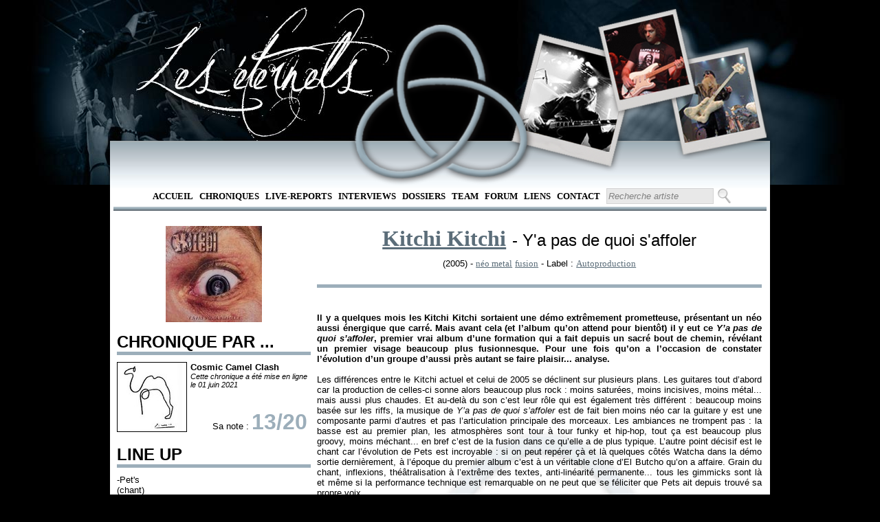

--- FILE ---
content_type: text/html; charset=utf-8
request_url: https://leseternels.net/chronique.aspx?id=2177
body_size: 7208
content:

<!DOCTYPE html PUBLIC "-//W3C//DTD XHTML 1.0 Transitional//EN" "http://www.w3.org/TR/xhtml1/DTD/xhtml1-transitional.dtd">

<html xmlns="http://www.w3.org/1999/xhtml">
<head><title>
	Chronique : Kitchi Kitchi Y'a pas de quoi s'affoler (2005)
</title>
    <script src="http://ajax.aspnetcdn.com/ajax/jQuery/jquery-1.4.4.min.js" type="text/javascript">
    </script>
    <script src="http://ajax.aspnetcdn.com/ajax/jquery.ui/1.8.13/jquery-ui.js" type="text/javascript">
    </script>
    <script type="text/javascript">
        $(function () {
            //Vide les textbox de la pge lors d'un focus
            $('#RapidSeachBox').focus(function () {
                $(this).val('')
            })
        });

        $(function () {
            $('#RapidSearchButton').bind("keydown", function (e) {
                if (e.which == 13) { //Enter key
                    e.preventDefault();
                    $('#ctl00_RapidSearchButton').click();
                }
            });
        });       
    </script>
    
    <link href="Style/MasterPageStyle.css" rel="StyleSheet" type="text/css" /><link href="Style/ChroniqueStyleSheet.css" type="text/css" rel="stylesheet" /><meta name="keywords" content="Kitchi Kitchi, Y&#39;a pas de quoi s&#39;affoler, chronique, critique, review, disque, critique, musique, music, metal, néo metal , fusion, Autoproduction, CD, DVD, single, album, démo, EP" /><meta name="description" content="Chronique de l&#39;album de Kitchi Kitchi Y&#39;a pas de quoi s&#39;affoler" /><meta name="author" content="Cosmic Camel Clash" /></head>
<body>
    <form method="post" action="./chronique.aspx?id=2177" id="form1">
<div class="aspNetHidden">
<input type="hidden" name="ToolkitScriptManager1_HiddenField" id="ToolkitScriptManager1_HiddenField" value="" />
<input type="hidden" name="__EVENTTARGET" id="__EVENTTARGET" value="" />
<input type="hidden" name="__EVENTARGUMENT" id="__EVENTARGUMENT" value="" />
<input type="hidden" name="__VIEWSTATE" id="__VIEWSTATE" value="/wEPDwUJMjc5OTA5MDIxZGT7Ce8P6WsBr4uwxyDcy9SE26nanSRuhRbYpOnuhLu5Ng==" />
</div>

<script type="text/javascript">
//<![CDATA[
var theForm = document.forms['form1'];
if (!theForm) {
    theForm = document.form1;
}
function __doPostBack(eventTarget, eventArgument) {
    if (!theForm.onsubmit || (theForm.onsubmit() != false)) {
        theForm.__EVENTTARGET.value = eventTarget;
        theForm.__EVENTARGUMENT.value = eventArgument;
        theForm.submit();
    }
}
//]]>
</script>


<script src="/WebResource.axd?d=mwiNHz0rDv6LbpH7FKxEa4AMymJiaJBRxw8RN4JFr6X8HW9-JvLIJren-pEBVHb4VyJIkwVCxMX-M7hhY2eCPDDTICOvQVFIhgC6bBWPxCU1&amp;t=638901613900000000" type="text/javascript"></script>


<script type="text/javascript">
//<![CDATA[
var __cultureInfo = {"name":"fr-FR","numberFormat":{"CurrencyDecimalDigits":2,"CurrencyDecimalSeparator":",","IsReadOnly":true,"CurrencyGroupSizes":[3],"NumberGroupSizes":[3],"PercentGroupSizes":[3],"CurrencyGroupSeparator":" ","CurrencySymbol":"€","NaNSymbol":"NaN","CurrencyNegativePattern":8,"NumberNegativePattern":1,"PercentPositivePattern":0,"PercentNegativePattern":0,"NegativeInfinitySymbol":"-∞","NegativeSign":"-","NumberDecimalDigits":2,"NumberDecimalSeparator":",","NumberGroupSeparator":" ","CurrencyPositivePattern":3,"PositiveInfinitySymbol":"∞","PositiveSign":"+","PercentDecimalDigits":2,"PercentDecimalSeparator":",","PercentGroupSeparator":" ","PercentSymbol":"%","PerMilleSymbol":"‰","NativeDigits":["0","1","2","3","4","5","6","7","8","9"],"DigitSubstitution":1},"dateTimeFormat":{"AMDesignator":"","Calendar":{"MinSupportedDateTime":"\/Date(-62135596800000)\/","MaxSupportedDateTime":"\/Date(253402297199999)\/","AlgorithmType":1,"CalendarType":1,"Eras":[1],"TwoDigitYearMax":2049,"IsReadOnly":true},"DateSeparator":"/","FirstDayOfWeek":1,"CalendarWeekRule":2,"FullDateTimePattern":"dddd d MMMM yyyy HH:mm:ss","LongDatePattern":"dddd d MMMM yyyy","LongTimePattern":"HH:mm:ss","MonthDayPattern":"d MMMM","PMDesignator":"","RFC1123Pattern":"ddd, dd MMM yyyy HH\u0027:\u0027mm\u0027:\u0027ss \u0027GMT\u0027","ShortDatePattern":"dd/MM/yyyy","ShortTimePattern":"HH:mm","SortableDateTimePattern":"yyyy\u0027-\u0027MM\u0027-\u0027dd\u0027T\u0027HH\u0027:\u0027mm\u0027:\u0027ss","TimeSeparator":":","UniversalSortableDateTimePattern":"yyyy\u0027-\u0027MM\u0027-\u0027dd HH\u0027:\u0027mm\u0027:\u0027ss\u0027Z\u0027","YearMonthPattern":"MMMM yyyy","AbbreviatedDayNames":["dim.","lun.","mar.","mer.","jeu.","ven.","sam."],"ShortestDayNames":["di","lu","ma","me","je","ve","sa"],"DayNames":["dimanche","lundi","mardi","mercredi","jeudi","vendredi","samedi"],"AbbreviatedMonthNames":["janv.","févr.","mars","avr.","mai","juin","juil.","août","sept.","oct.","nov.","déc.",""],"MonthNames":["janvier","février","mars","avril","mai","juin","juillet","août","septembre","octobre","novembre","décembre",""],"IsReadOnly":true,"NativeCalendarName":"calendrier grégorien","AbbreviatedMonthGenitiveNames":["janv.","févr.","mars","avr.","mai","juin","juil.","août","sept.","oct.","nov.","déc.",""],"MonthGenitiveNames":["janvier","février","mars","avril","mai","juin","juillet","août","septembre","octobre","novembre","décembre",""]},"eras":[1,"ap. J.-C.",null,0]};//]]>
</script>

<script src="/ScriptResource.axd?d=7gNuAbuP7Qa8o7rNxnU9tVrerDioSdEJKDLxL5NgVPfZrLueNiHvSl31ZLQJaWqfHGA_VBoM9-eTtXc49ZiVxw3vgEoF3KhjYPehvscobWoPvpVm04Lvg0NDh9vHtByG0&amp;t=ffffffffec54f2d7" type="text/javascript"></script>
<script src="/ScriptResource.axd?d=hOamLuC7tciaRcrd6MLu6QTdXbOU1DHbCmKxlCVw5YS-tbZPYRYi5wRXKcFfmeGEgU0vKK5r17E9C3HYWUMH5QNvYbM6_8kgWPkmRQDV0VyyRzAFnAKU7B8nXa1alhaTtG6a2BDhlsITMxA87MLP7w2&amp;t=ffffffffec54f2d7" type="text/javascript"></script>
<div class="aspNetHidden">

	<input type="hidden" name="__VIEWSTATEGENERATOR" id="__VIEWSTATEGENERATOR" value="56985149" />
	<input type="hidden" name="__EVENTVALIDATION" id="__EVENTVALIDATION" value="/wEdAAPhNV6o1CDW6mMjq9CFQuco0caYKYw1SFpNuAuICTRO+g67DqQmDtmGhGoPjM5UDgINVPFdGQHnME+DfUe4YRMdp1P7iGDV+cMzVXrknNmMLw==" />
</div>
    <script type="text/javascript">
//<![CDATA[
Sys.WebForms.PageRequestManager._initialize('ctl00$ToolkitScriptManager1', 'form1', [], [], [], 90, 'ctl00');
//]]>
</script>

    <div id="headerTrefoil">
    </div>
    <div id="menu">
        <ul>
            <li><a href="default.aspx" target="_self">Accueil</a></li>
            <li><a href="RechercheChronique.aspx" target="_self">
                Chroniques</a></li>
            <li><a href="RechercheLiveReport.aspx" target="_self">
                Live-Reports</a></li>
            <li><a href="RechercheInterview.aspx" target="_self">
                Interviews</a></li>
            <li><a href="RechercheDossier.aspx" target="_self">
                Dossiers</a></li>
            <li><a href="team.aspx" target="_self">Team</a> </li>
            <li><a href="http://leseternels.forumofficiel.fr/" target="_self">Forum</a></li>
            <li><a href="liens.aspx" target="_self">Liens</a> </li>
            <li><a href="contact.aspx" target="_self">Contact</a></li>
            <li>
                <input name="ctl00$RapidSeachBox" type="text" value="Recherche artiste" id="RapidSeachBox" class="SearchBox" style="height:17px;width:150px;" />
                <input type="submit" name="ctl00$RapidSearchButton" value="" id="RapidSearchButton" class="SearchButton" />
            </li>
        </ul>
        <hr />
        <br />     
    </div>
    <div id="corps">
         
    <br />
    <div id="leftCol">
        <div style="text-align: center;">
            <a href="chronique.aspx?id=2177"><img src="../covers/2177.jpg" alt="2177" height="140" width="140" border="none"  /></a>
        </div>
        <br />
        <h2>
            CHRONIQUE PAR ...</h2>
        <div class="margin">
            <div id="avatar">
                <span class="BorderImg"><a href="redacteur.aspx?id=2"><img src="../avatars/2.jpg" alt="2" height="100" width="100"  /></a></span>
            </div>
            <div id="chroniqueur">
                <b>
                    Cosmic Camel Clash</b>
                <br />
                <i><small>Cette chronique a été mise en ligne le 01 juin 2021 </small></i>
            </div>
            <div style="text-align: right; padding-right: 5px;">
                Sa note : <span class="BigTitle">
                    13/20</span>
            </div>
        </div>
        <br />
        <h2>
            LINE UP</h2>
        <div class="margin">
            -Pet's 
<br/>(chant) 
<br/>
<br/>-Jock's 
<br/>(guitare) 
<br/>
<br/>-Sakaï 
<br/>(basse) 
<br/>
<br/>-DJ-K 
<br/>(platines) 
<br/>
<br/>-Razemotte 
<br/>(batterie)
        </div>
        <br />
        <h2>
            TRACKLIST</h2>
        <div class="margin">
             <span class="chro_style_numerotation">1)</span>Intro
<br/><span class="chro_style_numerotation">2)</span>Syndrome
<br/><span class="chro_style_numerotation">3)</span>Sans hésitation
<br/><span class="chro_style_numerotation">4)</span>Obsession
<br/><span class="chro_style_numerotation">5)</span><span class="tuerie">Y'a pas de quoi s'affoler</span>
<br/><span class="chro_style_numerotation">6)</span>Parodie d'un paradis
<br/><span class="chro_style_numerotation">7)</span>Le divin enfant
<br/><span class="chro_style_numerotation">8)</span>Ibiza
<br/><span class="chro_style_numerotation">9)</span>Je sais
<br/><span class="chro_style_numerotation">10)</span>L'écorché vif
<br/><span class="chro_style_numerotation">11)</span>Comme des larmes
<br/><span class="chro_style_numerotation">12)</span><span class="tuerie">Apparente tranquillité</span>
<br/>
        </div>
        <br />
        <h2>
            DISCOGRAPHIE</h2>
        <div class="margin">
            <a href="chronique.aspx?id=2177">Y'a pas de quoi s'affoler</a>
            <b>(2005)</b>
            <br />
            <a href="chronique.aspx?id=1576">V 2.0 (démo)</a>
            <b>(2007)</b>
            <br />
            
        </div>
        <br />
    </div>
    <div id="rightCol">
        <div id="album_titre">
            <span class="FontForLink">
                <a href="discographie.aspx?id=998">Kitchi Kitchi</a></span> <span class="FontForPX">-
                      Y'a pas de quoi s'affoler</span>
        </div>
        <div id="album_info">
            (2005) -
            <a href="RechercheChronique.aspx?rt=Genre&#38;val=néo metal">néo metal</a> 
            <a href="RechercheChronique.aspx?rt=Genre&#38;val=fusion">fusion</a> 
            
            <i>
                </i> - Label :
            <a href="RechercheChronique.aspx?rt=Label&#38;val=Autoproduction">Autoproduction</a> 
            
        </div>
        <br />
        <hr />
        <div id="chronique">
            <br />
            <span class="intro_chronique">
<br/>Il y a quelques mois les Kitchi Kitchi sortaient une démo extrêmement prometteuse, présentant un néo aussi énergique que carré. Mais avant cela (et l’album qu’on attend pour bientôt) il y eut ce <i>Y’a pas de quoi s’affoler</i>, premier vrai album d’une formation qui a fait depuis un sacré bout de chemin, révélant un premier visage beaucoup plus fusionnesque. Pour une fois qu’on a l’occasion de constater l’évolution d’un groupe d’aussi près autant se faire plaisir... analyse.</span>
<br/>
<br/><span class="body_chronique">Les différences entre le Kitchi actuel et celui de 2005 se déclinent sur plusieurs plans. Les guitares tout d’abord car la production de celles-ci sonne alors beaucoup plus rock : moins saturées, moins incisives, moins métal... mais aussi plus chaudes. Et au-delà du son c’est leur rôle qui est également très différent : beaucoup moins basée sur les riffs, la musique de <i>Y’a pas de quoi s’affoler</i> est de fait bien moins néo car la guitare y est une composante parmi d’autres et pas l’articulation principale des morceaux. Les ambiances ne trompent pas : la basse est au premier plan, les atmosphères sont tour à tour funky et hip-hop, tout ça est beaucoup plus groovy, moins méchant... en bref c’est de la fusion dans ce qu’elle a de plus typique. L’autre point décisif est le chant car l’évolution de Pets est incroyable : si on peut repérer çà et là quelques côtés Watcha dans la démo sortie dernièrement, à l’époque du premier album c’est à un véritable clone d’El Butcho qu’on a affaire. Grain du chant, inflexions, théâtralisation à l’extrême des textes, anti-linéarité permanente... tous les gimmicks sont là et même si la performance technique est remarquable on ne peut que se féliciter que Pets ait depuis trouvé sa propre voix.
<br/>
<br/>L’omniprésente influence de Watcha se retrouve jusque dans les compos : l’intro de "Sans Hésitation" fait écarquiller les yeux et "Le divin enfant" est un modèle de mimétisme à tous les niveaux. L’histoire fictionnelle d’un destin tordu déclamée par Pets (on pense à "Sam"), le refrain clair à la <i>Mutant</i>, les couplets ambiancés hip-hop, tout y est. C’est gênant à force, surtout que Kitchi Kitchi peut tout à fait assurer dans son propre registre : le title-track "Y’a pas de quoi s’affoler" balance une énergie peu commune aux accents parfois dub (la batterie) et parfois hardcore (les riffs, le chant) alors que les quelques scratches posés sur le tout renforcent le groove. C’est un autre point-clé : Dj-K n’a pas encore pleinement intégré le groupe à l’époque et il se contente de scratcher, ce qui est bien mais n’égale pas son rôle décisif dans les compos ultérieures où sa science des sons fera la différence. Quand ils ne sonnent pas Watcha les Kitchi balancent en tous cas une fusion agréable : les plans posés et mélodiques de "Obsession" et "Comme des larmes" distillent le genre de calme qu’on adorait chez Snot (pensez à "313") et "Apparente tranquillité" donne envie de boire un Perrier sur la plage.</span>
<br/>
<br/><span class="outro_chronique">Le son Kitchi s’est beaucoup durci et étoffé depuis ce premier album : finie la fusion happy et théâtrale, bienvenue le néo tranchant qui cogne. Mais malgré une influence Watcha trop présente <i>Y’a pas de quoi s’affoler</i> reste un disque sympa et groovy qui plaira très probablement aux nostalgiques de FFF. Vivement le nouvel album, moi j’vous l’dis.
<br/>
<br/>
<br/><a href="http://www.myspace.com/kitchikitchi08">www.myspace.com/kitchikitchi08</a></span>
        </div>
    </div>

    </div>
    <div id="pieds_de_page">
        <div id="pdgleftCol">
            <div id="trefloil">
            </div>
        </div>
        <div id="pdgrightCol">
            <br />
            <div id="pdgmenu">
                <ul>
                    <li><a href="default.aspx" target="_self">Accueil</a></li>
                    <li><a href="RechercheChronique.aspx" target="_self">
                        Chroniques</a></li>
                    <li><a href="RechercheLiveReport.aspx" target="_self">
                        Live-Reports</a></li>
                    <li><a href="RechercheInterview.aspx" target="_self">
                        Interviews</a></li>
                    <li><a href="RechercheDossier.aspx" target="_self">
                        Dossiers</a></li>
                    <li><a href="team.aspx" target="_self">Team</a> </li>
                    <li><a href="http://eternels.vosforums.com/" target="_self">Forum</a></li>
                    <li><a href="liens.aspx" target="_self">Liens</a> </li>
                    <li><a href="contact.aspx" target="_self">Contact</a></li>
                </ul>
                <hr />
                ©Les Eternels / Totoro mange des enfants corporation - 2012 - Tous droits réservés
                <br />
                
            </div>
        </div>
    </div><div style="position: absolute; top: -999px;left: -999px;">Latex Dresses for Prom,Latex catsuits in the goth subculture <a href="https://www.latexclothing.is"><strong>latex clothes</strong></a> The potential dangers of overheating and dehydration while wearing latex catsuits,The ethics of wearing and producing latex clothing <a href="https://www.latexdresses.is"><strong>sexy latex clothing</strong></a> </div>
    
    <img src="img/trefoil.png" alt="Trefoil" id="Trefoil" />
    <img src="img/polaroid/gauche-2.png" alt="polaroid droit 2" id="polag" />
    <img src="img/polaroid/milieu-2.png" alt="polaroid milieu 2" id="polam" />
    <img src="img/polaroid/droite-2.png" alt="polaroid gauche 2" id="polad" />
    

<script type="text/javascript">
//<![CDATA[
(function() {var fn = function() {$get("ToolkitScriptManager1_HiddenField").value = '';Sys.Application.remove_init(fn);};Sys.Application.add_init(fn);})();//]]>
</script>
</form>
</body>
</html>
